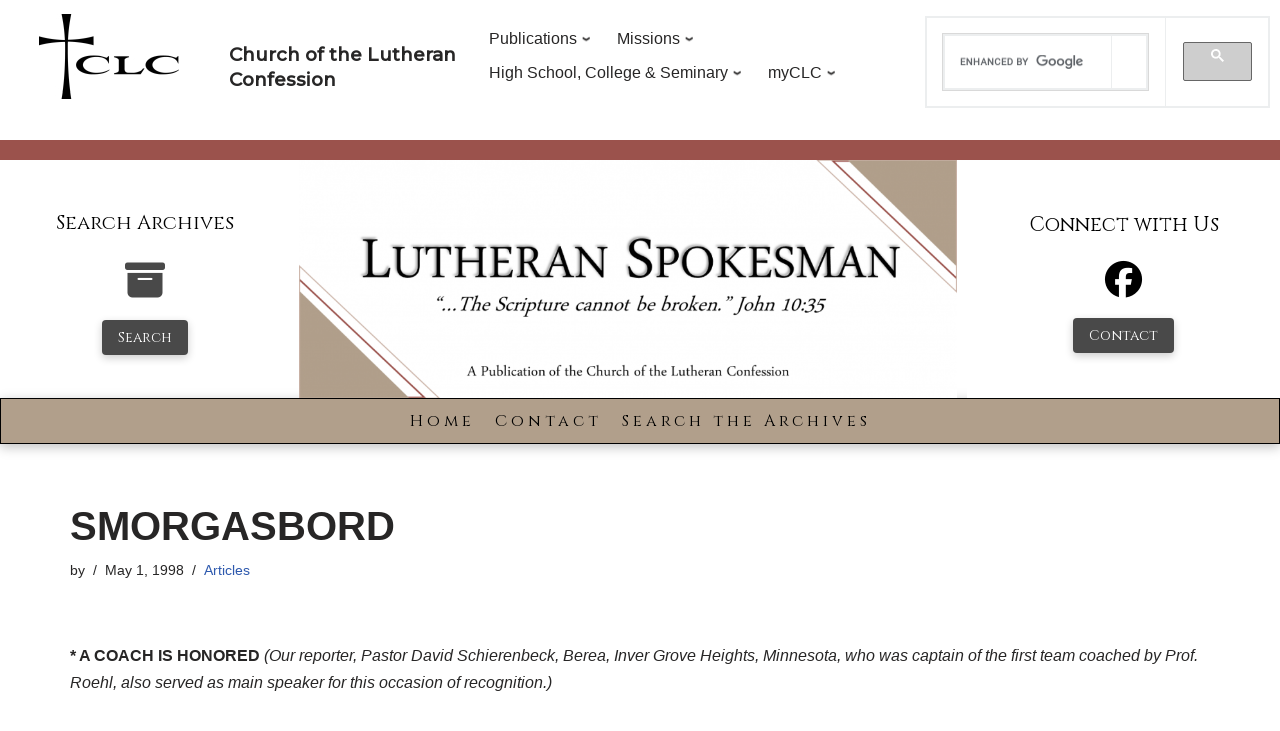

--- FILE ---
content_type: text/html; charset=UTF-8
request_url: https://lutheranspokesman.org/1998/05/01/smorgasbord-32/
body_size: 21045
content:
<!doctype html>
<html lang="en-US">
  <head>
    <meta charset="UTF-8" />
    <meta name="viewport" content="width=device-width, initial-scale=1" />
    <link rel="profile" href="https://gmpg.org/xfn/11" />
    <title>SMORGASBORD &#8211; Lutheran Spokesman</title>
<meta name='robots' content='max-image-preview:large' />
	<style>img:is([sizes="auto" i], [sizes^="auto," i]) { contain-intrinsic-size: 3000px 1500px }</style>
	<meta name="last-modified" content="Fri, 01 May 1998 01:00:00"/><link rel="alternate" type="application/rss+xml" title="Lutheran Spokesman &raquo; Feed" href="https://lutheranspokesman.org/feed/" />
<link rel="alternate" type="application/rss+xml" title="Lutheran Spokesman &raquo; Comments Feed" href="https://lutheranspokesman.org/comments/feed/" />
<link rel="alternate" type="application/rss+xml" title="Lutheran Spokesman &raquo; SMORGASBORD Comments Feed" href="https://lutheranspokesman.org/1998/05/01/smorgasbord-32/feed/" />
<script>
window._wpemojiSettings = {"baseUrl":"https:\/\/s.w.org\/images\/core\/emoji\/16.0.1\/72x72\/","ext":".png","svgUrl":"https:\/\/s.w.org\/images\/core\/emoji\/16.0.1\/svg\/","svgExt":".svg","source":{"concatemoji":"https:\/\/lutheranspokesman.org\/wp-includes\/js\/wp-emoji-release.min.js?ver=6.8.3"}};
/*! This file is auto-generated */
!function(s,n){var o,i,e;function c(e){try{var t={supportTests:e,timestamp:(new Date).valueOf()};sessionStorage.setItem(o,JSON.stringify(t))}catch(e){}}function p(e,t,n){e.clearRect(0,0,e.canvas.width,e.canvas.height),e.fillText(t,0,0);var t=new Uint32Array(e.getImageData(0,0,e.canvas.width,e.canvas.height).data),a=(e.clearRect(0,0,e.canvas.width,e.canvas.height),e.fillText(n,0,0),new Uint32Array(e.getImageData(0,0,e.canvas.width,e.canvas.height).data));return t.every(function(e,t){return e===a[t]})}function u(e,t){e.clearRect(0,0,e.canvas.width,e.canvas.height),e.fillText(t,0,0);for(var n=e.getImageData(16,16,1,1),a=0;a<n.data.length;a++)if(0!==n.data[a])return!1;return!0}function f(e,t,n,a){switch(t){case"flag":return n(e,"\ud83c\udff3\ufe0f\u200d\u26a7\ufe0f","\ud83c\udff3\ufe0f\u200b\u26a7\ufe0f")?!1:!n(e,"\ud83c\udde8\ud83c\uddf6","\ud83c\udde8\u200b\ud83c\uddf6")&&!n(e,"\ud83c\udff4\udb40\udc67\udb40\udc62\udb40\udc65\udb40\udc6e\udb40\udc67\udb40\udc7f","\ud83c\udff4\u200b\udb40\udc67\u200b\udb40\udc62\u200b\udb40\udc65\u200b\udb40\udc6e\u200b\udb40\udc67\u200b\udb40\udc7f");case"emoji":return!a(e,"\ud83e\udedf")}return!1}function g(e,t,n,a){var r="undefined"!=typeof WorkerGlobalScope&&self instanceof WorkerGlobalScope?new OffscreenCanvas(300,150):s.createElement("canvas"),o=r.getContext("2d",{willReadFrequently:!0}),i=(o.textBaseline="top",o.font="600 32px Arial",{});return e.forEach(function(e){i[e]=t(o,e,n,a)}),i}function t(e){var t=s.createElement("script");t.src=e,t.defer=!0,s.head.appendChild(t)}"undefined"!=typeof Promise&&(o="wpEmojiSettingsSupports",i=["flag","emoji"],n.supports={everything:!0,everythingExceptFlag:!0},e=new Promise(function(e){s.addEventListener("DOMContentLoaded",e,{once:!0})}),new Promise(function(t){var n=function(){try{var e=JSON.parse(sessionStorage.getItem(o));if("object"==typeof e&&"number"==typeof e.timestamp&&(new Date).valueOf()<e.timestamp+604800&&"object"==typeof e.supportTests)return e.supportTests}catch(e){}return null}();if(!n){if("undefined"!=typeof Worker&&"undefined"!=typeof OffscreenCanvas&&"undefined"!=typeof URL&&URL.createObjectURL&&"undefined"!=typeof Blob)try{var e="postMessage("+g.toString()+"("+[JSON.stringify(i),f.toString(),p.toString(),u.toString()].join(",")+"));",a=new Blob([e],{type:"text/javascript"}),r=new Worker(URL.createObjectURL(a),{name:"wpTestEmojiSupports"});return void(r.onmessage=function(e){c(n=e.data),r.terminate(),t(n)})}catch(e){}c(n=g(i,f,p,u))}t(n)}).then(function(e){for(var t in e)n.supports[t]=e[t],n.supports.everything=n.supports.everything&&n.supports[t],"flag"!==t&&(n.supports.everythingExceptFlag=n.supports.everythingExceptFlag&&n.supports[t]);n.supports.everythingExceptFlag=n.supports.everythingExceptFlag&&!n.supports.flag,n.DOMReady=!1,n.readyCallback=function(){n.DOMReady=!0}}).then(function(){return e}).then(function(){var e;n.supports.everything||(n.readyCallback(),(e=n.source||{}).concatemoji?t(e.concatemoji):e.wpemoji&&e.twemoji&&(t(e.twemoji),t(e.wpemoji)))}))}((window,document),window._wpemojiSettings);
</script>
<link rel='stylesheet' id='current-month-links-css' href='https://lutheranspokesman.org/wp-content/plugins/spokesman-widgets/current-month-links.css?ver=1741476685' media='' />
<link rel='stylesheet' id='author_archive_widget-css' href='https://lutheranspokesman.org/wp-content/plugins/spokesman-widgets/author_archive_widget.css?ver=1741476685' media='' />
<link rel='stylesheet' id='html_decade_widget-css' href='https://lutheranspokesman.org/wp-content/plugins/spokesman-widgets/html_decade_widget.css?ver=1741476685' media='' />
<style id='wp-emoji-styles-inline-css'>

	img.wp-smiley, img.emoji {
		display: inline !important;
		border: none !important;
		box-shadow: none !important;
		height: 1em !important;
		width: 1em !important;
		margin: 0 0.07em !important;
		vertical-align: -0.1em !important;
		background: none !important;
		padding: 0 !important;
	}
</style>
<link rel='stylesheet' id='wp-block-library-css' href='https://lutheranspokesman.org/wp-includes/css/dist/block-library/style.min.css?ver=6.8.3' media='all' />
<style id='classic-theme-styles-inline-css'>
/*! This file is auto-generated */
.wp-block-button__link{color:#fff;background-color:#32373c;border-radius:9999px;box-shadow:none;text-decoration:none;padding:calc(.667em + 2px) calc(1.333em + 2px);font-size:1.125em}.wp-block-file__button{background:#32373c;color:#fff;text-decoration:none}
</style>
<style id='global-styles-inline-css'>
:root{--wp--preset--aspect-ratio--square: 1;--wp--preset--aspect-ratio--4-3: 4/3;--wp--preset--aspect-ratio--3-4: 3/4;--wp--preset--aspect-ratio--3-2: 3/2;--wp--preset--aspect-ratio--2-3: 2/3;--wp--preset--aspect-ratio--16-9: 16/9;--wp--preset--aspect-ratio--9-16: 9/16;--wp--preset--color--black: #000000;--wp--preset--color--cyan-bluish-gray: #abb8c3;--wp--preset--color--white: #ffffff;--wp--preset--color--pale-pink: #f78da7;--wp--preset--color--vivid-red: #cf2e2e;--wp--preset--color--luminous-vivid-orange: #ff6900;--wp--preset--color--luminous-vivid-amber: #fcb900;--wp--preset--color--light-green-cyan: #7bdcb5;--wp--preset--color--vivid-green-cyan: #00d084;--wp--preset--color--pale-cyan-blue: #8ed1fc;--wp--preset--color--vivid-cyan-blue: #0693e3;--wp--preset--color--vivid-purple: #9b51e0;--wp--preset--color--neve-link-color: var(--nv-primary-accent);--wp--preset--color--neve-link-hover-color: var(--nv-secondary-accent);--wp--preset--color--nv-site-bg: var(--nv-site-bg);--wp--preset--color--nv-light-bg: var(--nv-light-bg);--wp--preset--color--nv-dark-bg: var(--nv-dark-bg);--wp--preset--color--neve-text-color: var(--nv-text-color);--wp--preset--color--nv-text-dark-bg: var(--nv-text-dark-bg);--wp--preset--color--nv-c-1: var(--nv-c-1);--wp--preset--color--nv-c-2: var(--nv-c-2);--wp--preset--gradient--vivid-cyan-blue-to-vivid-purple: linear-gradient(135deg,rgba(6,147,227,1) 0%,rgb(155,81,224) 100%);--wp--preset--gradient--light-green-cyan-to-vivid-green-cyan: linear-gradient(135deg,rgb(122,220,180) 0%,rgb(0,208,130) 100%);--wp--preset--gradient--luminous-vivid-amber-to-luminous-vivid-orange: linear-gradient(135deg,rgba(252,185,0,1) 0%,rgba(255,105,0,1) 100%);--wp--preset--gradient--luminous-vivid-orange-to-vivid-red: linear-gradient(135deg,rgba(255,105,0,1) 0%,rgb(207,46,46) 100%);--wp--preset--gradient--very-light-gray-to-cyan-bluish-gray: linear-gradient(135deg,rgb(238,238,238) 0%,rgb(169,184,195) 100%);--wp--preset--gradient--cool-to-warm-spectrum: linear-gradient(135deg,rgb(74,234,220) 0%,rgb(151,120,209) 20%,rgb(207,42,186) 40%,rgb(238,44,130) 60%,rgb(251,105,98) 80%,rgb(254,248,76) 100%);--wp--preset--gradient--blush-light-purple: linear-gradient(135deg,rgb(255,206,236) 0%,rgb(152,150,240) 100%);--wp--preset--gradient--blush-bordeaux: linear-gradient(135deg,rgb(254,205,165) 0%,rgb(254,45,45) 50%,rgb(107,0,62) 100%);--wp--preset--gradient--luminous-dusk: linear-gradient(135deg,rgb(255,203,112) 0%,rgb(199,81,192) 50%,rgb(65,88,208) 100%);--wp--preset--gradient--pale-ocean: linear-gradient(135deg,rgb(255,245,203) 0%,rgb(182,227,212) 50%,rgb(51,167,181) 100%);--wp--preset--gradient--electric-grass: linear-gradient(135deg,rgb(202,248,128) 0%,rgb(113,206,126) 100%);--wp--preset--gradient--midnight: linear-gradient(135deg,rgb(2,3,129) 0%,rgb(40,116,252) 100%);--wp--preset--font-size--small: 13px;--wp--preset--font-size--medium: 20px;--wp--preset--font-size--large: 36px;--wp--preset--font-size--x-large: 42px;--wp--preset--spacing--20: 0.44rem;--wp--preset--spacing--30: 0.67rem;--wp--preset--spacing--40: 1rem;--wp--preset--spacing--50: 1.5rem;--wp--preset--spacing--60: 2.25rem;--wp--preset--spacing--70: 3.38rem;--wp--preset--spacing--80: 5.06rem;--wp--preset--shadow--natural: 6px 6px 9px rgba(0, 0, 0, 0.2);--wp--preset--shadow--deep: 12px 12px 50px rgba(0, 0, 0, 0.4);--wp--preset--shadow--sharp: 6px 6px 0px rgba(0, 0, 0, 0.2);--wp--preset--shadow--outlined: 6px 6px 0px -3px rgba(255, 255, 255, 1), 6px 6px rgba(0, 0, 0, 1);--wp--preset--shadow--crisp: 6px 6px 0px rgba(0, 0, 0, 1);}:where(.is-layout-flex){gap: 0.5em;}:where(.is-layout-grid){gap: 0.5em;}body .is-layout-flex{display: flex;}.is-layout-flex{flex-wrap: wrap;align-items: center;}.is-layout-flex > :is(*, div){margin: 0;}body .is-layout-grid{display: grid;}.is-layout-grid > :is(*, div){margin: 0;}:where(.wp-block-columns.is-layout-flex){gap: 2em;}:where(.wp-block-columns.is-layout-grid){gap: 2em;}:where(.wp-block-post-template.is-layout-flex){gap: 1.25em;}:where(.wp-block-post-template.is-layout-grid){gap: 1.25em;}.has-black-color{color: var(--wp--preset--color--black) !important;}.has-cyan-bluish-gray-color{color: var(--wp--preset--color--cyan-bluish-gray) !important;}.has-white-color{color: var(--wp--preset--color--white) !important;}.has-pale-pink-color{color: var(--wp--preset--color--pale-pink) !important;}.has-vivid-red-color{color: var(--wp--preset--color--vivid-red) !important;}.has-luminous-vivid-orange-color{color: var(--wp--preset--color--luminous-vivid-orange) !important;}.has-luminous-vivid-amber-color{color: var(--wp--preset--color--luminous-vivid-amber) !important;}.has-light-green-cyan-color{color: var(--wp--preset--color--light-green-cyan) !important;}.has-vivid-green-cyan-color{color: var(--wp--preset--color--vivid-green-cyan) !important;}.has-pale-cyan-blue-color{color: var(--wp--preset--color--pale-cyan-blue) !important;}.has-vivid-cyan-blue-color{color: var(--wp--preset--color--vivid-cyan-blue) !important;}.has-vivid-purple-color{color: var(--wp--preset--color--vivid-purple) !important;}.has-neve-link-color-color{color: var(--wp--preset--color--neve-link-color) !important;}.has-neve-link-hover-color-color{color: var(--wp--preset--color--neve-link-hover-color) !important;}.has-nv-site-bg-color{color: var(--wp--preset--color--nv-site-bg) !important;}.has-nv-light-bg-color{color: var(--wp--preset--color--nv-light-bg) !important;}.has-nv-dark-bg-color{color: var(--wp--preset--color--nv-dark-bg) !important;}.has-neve-text-color-color{color: var(--wp--preset--color--neve-text-color) !important;}.has-nv-text-dark-bg-color{color: var(--wp--preset--color--nv-text-dark-bg) !important;}.has-nv-c-1-color{color: var(--wp--preset--color--nv-c-1) !important;}.has-nv-c-2-color{color: var(--wp--preset--color--nv-c-2) !important;}.has-black-background-color{background-color: var(--wp--preset--color--black) !important;}.has-cyan-bluish-gray-background-color{background-color: var(--wp--preset--color--cyan-bluish-gray) !important;}.has-white-background-color{background-color: var(--wp--preset--color--white) !important;}.has-pale-pink-background-color{background-color: var(--wp--preset--color--pale-pink) !important;}.has-vivid-red-background-color{background-color: var(--wp--preset--color--vivid-red) !important;}.has-luminous-vivid-orange-background-color{background-color: var(--wp--preset--color--luminous-vivid-orange) !important;}.has-luminous-vivid-amber-background-color{background-color: var(--wp--preset--color--luminous-vivid-amber) !important;}.has-light-green-cyan-background-color{background-color: var(--wp--preset--color--light-green-cyan) !important;}.has-vivid-green-cyan-background-color{background-color: var(--wp--preset--color--vivid-green-cyan) !important;}.has-pale-cyan-blue-background-color{background-color: var(--wp--preset--color--pale-cyan-blue) !important;}.has-vivid-cyan-blue-background-color{background-color: var(--wp--preset--color--vivid-cyan-blue) !important;}.has-vivid-purple-background-color{background-color: var(--wp--preset--color--vivid-purple) !important;}.has-neve-link-color-background-color{background-color: var(--wp--preset--color--neve-link-color) !important;}.has-neve-link-hover-color-background-color{background-color: var(--wp--preset--color--neve-link-hover-color) !important;}.has-nv-site-bg-background-color{background-color: var(--wp--preset--color--nv-site-bg) !important;}.has-nv-light-bg-background-color{background-color: var(--wp--preset--color--nv-light-bg) !important;}.has-nv-dark-bg-background-color{background-color: var(--wp--preset--color--nv-dark-bg) !important;}.has-neve-text-color-background-color{background-color: var(--wp--preset--color--neve-text-color) !important;}.has-nv-text-dark-bg-background-color{background-color: var(--wp--preset--color--nv-text-dark-bg) !important;}.has-nv-c-1-background-color{background-color: var(--wp--preset--color--nv-c-1) !important;}.has-nv-c-2-background-color{background-color: var(--wp--preset--color--nv-c-2) !important;}.has-black-border-color{border-color: var(--wp--preset--color--black) !important;}.has-cyan-bluish-gray-border-color{border-color: var(--wp--preset--color--cyan-bluish-gray) !important;}.has-white-border-color{border-color: var(--wp--preset--color--white) !important;}.has-pale-pink-border-color{border-color: var(--wp--preset--color--pale-pink) !important;}.has-vivid-red-border-color{border-color: var(--wp--preset--color--vivid-red) !important;}.has-luminous-vivid-orange-border-color{border-color: var(--wp--preset--color--luminous-vivid-orange) !important;}.has-luminous-vivid-amber-border-color{border-color: var(--wp--preset--color--luminous-vivid-amber) !important;}.has-light-green-cyan-border-color{border-color: var(--wp--preset--color--light-green-cyan) !important;}.has-vivid-green-cyan-border-color{border-color: var(--wp--preset--color--vivid-green-cyan) !important;}.has-pale-cyan-blue-border-color{border-color: var(--wp--preset--color--pale-cyan-blue) !important;}.has-vivid-cyan-blue-border-color{border-color: var(--wp--preset--color--vivid-cyan-blue) !important;}.has-vivid-purple-border-color{border-color: var(--wp--preset--color--vivid-purple) !important;}.has-neve-link-color-border-color{border-color: var(--wp--preset--color--neve-link-color) !important;}.has-neve-link-hover-color-border-color{border-color: var(--wp--preset--color--neve-link-hover-color) !important;}.has-nv-site-bg-border-color{border-color: var(--wp--preset--color--nv-site-bg) !important;}.has-nv-light-bg-border-color{border-color: var(--wp--preset--color--nv-light-bg) !important;}.has-nv-dark-bg-border-color{border-color: var(--wp--preset--color--nv-dark-bg) !important;}.has-neve-text-color-border-color{border-color: var(--wp--preset--color--neve-text-color) !important;}.has-nv-text-dark-bg-border-color{border-color: var(--wp--preset--color--nv-text-dark-bg) !important;}.has-nv-c-1-border-color{border-color: var(--wp--preset--color--nv-c-1) !important;}.has-nv-c-2-border-color{border-color: var(--wp--preset--color--nv-c-2) !important;}.has-vivid-cyan-blue-to-vivid-purple-gradient-background{background: var(--wp--preset--gradient--vivid-cyan-blue-to-vivid-purple) !important;}.has-light-green-cyan-to-vivid-green-cyan-gradient-background{background: var(--wp--preset--gradient--light-green-cyan-to-vivid-green-cyan) !important;}.has-luminous-vivid-amber-to-luminous-vivid-orange-gradient-background{background: var(--wp--preset--gradient--luminous-vivid-amber-to-luminous-vivid-orange) !important;}.has-luminous-vivid-orange-to-vivid-red-gradient-background{background: var(--wp--preset--gradient--luminous-vivid-orange-to-vivid-red) !important;}.has-very-light-gray-to-cyan-bluish-gray-gradient-background{background: var(--wp--preset--gradient--very-light-gray-to-cyan-bluish-gray) !important;}.has-cool-to-warm-spectrum-gradient-background{background: var(--wp--preset--gradient--cool-to-warm-spectrum) !important;}.has-blush-light-purple-gradient-background{background: var(--wp--preset--gradient--blush-light-purple) !important;}.has-blush-bordeaux-gradient-background{background: var(--wp--preset--gradient--blush-bordeaux) !important;}.has-luminous-dusk-gradient-background{background: var(--wp--preset--gradient--luminous-dusk) !important;}.has-pale-ocean-gradient-background{background: var(--wp--preset--gradient--pale-ocean) !important;}.has-electric-grass-gradient-background{background: var(--wp--preset--gradient--electric-grass) !important;}.has-midnight-gradient-background{background: var(--wp--preset--gradient--midnight) !important;}.has-small-font-size{font-size: var(--wp--preset--font-size--small) !important;}.has-medium-font-size{font-size: var(--wp--preset--font-size--medium) !important;}.has-large-font-size{font-size: var(--wp--preset--font-size--large) !important;}.has-x-large-font-size{font-size: var(--wp--preset--font-size--x-large) !important;}
:where(.wp-block-post-template.is-layout-flex){gap: 1.25em;}:where(.wp-block-post-template.is-layout-grid){gap: 1.25em;}
:where(.wp-block-columns.is-layout-flex){gap: 2em;}:where(.wp-block-columns.is-layout-grid){gap: 2em;}
:root :where(.wp-block-pullquote){font-size: 1.5em;line-height: 1.6;}
</style>
<link rel='stylesheet' id='sek-base-light-css' href='https://lutheranspokesman.org/wp-content/plugins/nimble-builder/assets/front/css/sek-base-light.min.css?ver=3.3.8' media='all' />
<link rel='stylesheet' id='neve-style-css' href='https://lutheranspokesman.org/wp-content/themes/neve/style-main-new.min.css?ver=4.2.2' media='all' />
<style id='neve-style-inline-css'>
.is-menu-sidebar .header-menu-sidebar { visibility: visible; }.is-menu-sidebar.menu_sidebar_slide_left .header-menu-sidebar { transform: translate3d(0, 0, 0); left: 0; }.is-menu-sidebar.menu_sidebar_slide_right .header-menu-sidebar { transform: translate3d(0, 0, 0); right: 0; }.is-menu-sidebar.menu_sidebar_pull_right .header-menu-sidebar, .is-menu-sidebar.menu_sidebar_pull_left .header-menu-sidebar { transform: translateX(0); }.is-menu-sidebar.menu_sidebar_dropdown .header-menu-sidebar { height: auto; }.is-menu-sidebar.menu_sidebar_dropdown .header-menu-sidebar-inner { max-height: 400px; padding: 20px 0; }.is-menu-sidebar.menu_sidebar_full_canvas .header-menu-sidebar { opacity: 1; }.header-menu-sidebar .menu-item-nav-search:not(.floating) { pointer-events: none; }.header-menu-sidebar .menu-item-nav-search .is-menu-sidebar { pointer-events: unset; }@media screen and (max-width: 960px) { .builder-item.cr .item--inner { --textalign: center; --justify: center; } }
.nv-meta-list li.meta:not(:last-child):after { content:"/" }.nv-meta-list .no-mobile{
			display:none;
		}.nv-meta-list li.last::after{
			content: ""!important;
		}@media (min-width: 769px) {
			.nv-meta-list .no-mobile {
				display: inline-block;
			}
			.nv-meta-list li.last:not(:last-child)::after {
		 		content: "/" !important;
			}
		}
 :root{ --container: 748px;--postwidth:100%; --primarybtnbg: var(--nv-primary-accent); --primarybtnhoverbg: var(--nv-primary-accent); --primarybtncolor: #fff; --secondarybtncolor: var(--nv-primary-accent); --primarybtnhovercolor: #fff; --secondarybtnhovercolor: var(--nv-primary-accent);--primarybtnborderradius:3px;--secondarybtnborderradius:3px;--secondarybtnborderwidth:3px;--btnpadding:13px 15px;--primarybtnpadding:13px 15px;--secondarybtnpadding:calc(13px - 3px) calc(15px - 3px); --bodyfontfamily: Arial,Helvetica,sans-serif; --bodyfontsize: 15px; --bodylineheight: 1.6; --bodyletterspacing: 0px; --bodyfontweight: 400; --h1fontsize: 36px; --h1fontweight: 700; --h1lineheight: 1.2; --h1letterspacing: 0px; --h1texttransform: none; --h2fontsize: 28px; --h2fontweight: 700; --h2lineheight: 1.3; --h2letterspacing: 0px; --h2texttransform: none; --h3fontsize: 24px; --h3fontweight: 700; --h3lineheight: 1.4; --h3letterspacing: 0px; --h3texttransform: none; --h4fontsize: 20px; --h4fontweight: 700; --h4lineheight: 1.6; --h4letterspacing: 0px; --h4texttransform: none; --h5fontsize: 16px; --h5fontweight: 700; --h5lineheight: 1.6; --h5letterspacing: 0px; --h5texttransform: none; --h6fontsize: 14px; --h6fontweight: 700; --h6lineheight: 1.6; --h6letterspacing: 0px; --h6texttransform: none;--formfieldborderwidth:2px;--formfieldborderradius:3px; --formfieldbgcolor: var(--nv-site-bg); --formfieldbordercolor: #dddddd; --formfieldcolor: var(--nv-text-color);--formfieldpadding:10px 12px; } .nv-post-thumbnail-wrap img{ aspect-ratio: 4/3; object-fit: cover; } .layout-grid .nv-post-thumbnail-wrap{ margin-right:-25px;margin-left:-25px; } .nv-index-posts{ --borderradius:8px;--padding:25px 25px 25px 25px;--cardboxshadow:0 0 2px 0 rgba(0,0,0,0.15); --cardbgcolor: var(--nv-site-bg); --cardcolor: var(--nv-text-color); } .single-post-container .alignfull > [class*="__inner-container"], .single-post-container .alignwide > [class*="__inner-container"]{ max-width:718px } .nv-meta-list{ --avatarsize: 20px; } .single .nv-meta-list{ --avatarsize: 20px; } .nv-post-cover{ --height: 250px;--padding:40px 15px;--justify: flex-start; --textalign: left; --valign: center; } .nv-post-cover .nv-title-meta-wrap, .nv-page-title-wrap, .entry-header{ --textalign: left; } .nv-is-boxed.nv-title-meta-wrap{ --padding:40px 15px; --bgcolor: var(--nv-dark-bg); } .nv-overlay{ --opacity: 50; --blendmode: normal; } .nv-is-boxed.nv-comments-wrap{ --padding:20px; } .nv-is-boxed.comment-respond{ --padding:20px; } .single:not(.single-product), .page{ --c-vspace:0 0 0 0;; } .scroll-to-top{ --color: var(--nv-text-dark-bg);--padding:8px 10px; --borderradius: 3px; --bgcolor: var(--nv-primary-accent); --hovercolor: var(--nv-text-dark-bg); --hoverbgcolor: var(--nv-primary-accent);--size:16px; } .global-styled{ --bgcolor: var(--nv-site-bg); } .header-top{ --rowbcolor: var(--nv-light-bg); --color: var(--nv-text-color); --bgcolor: var(--nv-site-bg); } .header-main{ --rowbcolor: var(--nv-light-bg); --color: var(--nv-text-color); --bgcolor: var(--nv-site-bg); } .header-bottom{ --rowbcolor: var(--nv-light-bg); --color: var(--nv-text-color); --bgcolor: var(--nv-site-bg); } .header-menu-sidebar-bg{ --justify: flex-start; --textalign: left;--flexg: 1;--wrapdropdownwidth: auto; --color: var(--nv-text-color); --bgcolor: var(--nv-site-bg); } .header-menu-sidebar{ width: 360px; } .builder-item--logo{ --maxwidth: 120px; --fs: 24px;--padding:10px 0;--margin:0; --textalign: left;--justify: flex-start; } .builder-item--nav-icon,.header-menu-sidebar .close-sidebar-panel .navbar-toggle{ --borderradius:0; } .builder-item--nav-icon{ --label-margin:0 5px 0 0;;--padding:10px 15px;--margin:0; } .builder-item--primary-menu{ --hovercolor: var(--nv-secondary-accent); --hovertextcolor: var(--nv-text-color); --activecolor: var(--nv-primary-accent); --spacing: 20px; --height: 25px;--padding:0;--margin:0; --fontsize: 1em; --lineheight: 1.6; --letterspacing: 0px; --fontweight: 500; --texttransform: none; --iconsize: 1em; } .hfg-is-group.has-primary-menu .inherit-ff{ --inheritedfw: 500; } .footer-top-inner .row{ grid-template-columns:1fr 1fr 1fr; --valign: flex-start; } .footer-top{ --rowbcolor: var(--nv-light-bg); --color: var(--nv-text-color); --bgcolor: var(--nv-site-bg); } .footer-main-inner .row{ grid-template-columns:1fr 1fr 1fr; --valign: flex-start; } .footer-main{ --rowbcolor: var(--nv-light-bg); --color: var(--nv-text-color); --bgcolor: var(--nv-site-bg); } .footer-bottom-inner .row{ grid-template-columns:1fr 1fr 1fr; --valign: flex-start; } .footer-bottom{ --rowbcolor: var(--nv-light-bg); --color: var(--nv-text-dark-bg); --bgcolor: var(--nv-dark-bg); } @media(min-width: 576px){ :root{ --container: 992px;--postwidth:50%;--btnpadding:13px 15px;--primarybtnpadding:13px 15px;--secondarybtnpadding:calc(13px - 3px) calc(15px - 3px); --bodyfontsize: 16px; --bodylineheight: 1.6; --bodyletterspacing: 0px; --h1fontsize: 38px; --h1lineheight: 1.2; --h1letterspacing: 0px; --h2fontsize: 30px; --h2lineheight: 1.2; --h2letterspacing: 0px; --h3fontsize: 26px; --h3lineheight: 1.4; --h3letterspacing: 0px; --h4fontsize: 22px; --h4lineheight: 1.5; --h4letterspacing: 0px; --h5fontsize: 18px; --h5lineheight: 1.6; --h5letterspacing: 0px; --h6fontsize: 14px; --h6lineheight: 1.6; --h6letterspacing: 0px; } .layout-grid .nv-post-thumbnail-wrap{ margin-right:-25px;margin-left:-25px; } .nv-index-posts{ --padding:25px 25px 25px 25px; } .single-post-container .alignfull > [class*="__inner-container"], .single-post-container .alignwide > [class*="__inner-container"]{ max-width:962px } .nv-meta-list{ --avatarsize: 20px; } .single .nv-meta-list{ --avatarsize: 20px; } .nv-post-cover{ --height: 320px;--padding:60px 30px;--justify: flex-start; --textalign: left; --valign: center; } .nv-post-cover .nv-title-meta-wrap, .nv-page-title-wrap, .entry-header{ --textalign: left; } .nv-is-boxed.nv-title-meta-wrap{ --padding:60px 30px; } .nv-is-boxed.nv-comments-wrap{ --padding:30px; } .nv-is-boxed.comment-respond{ --padding:30px; } .single:not(.single-product), .page{ --c-vspace:0 0 0 0;; } .scroll-to-top{ --padding:8px 10px;--size:16px; } .header-menu-sidebar-bg{ --justify: flex-start; --textalign: left;--flexg: 1;--wrapdropdownwidth: auto; } .header-menu-sidebar{ width: 360px; } .builder-item--logo{ --maxwidth: 120px; --fs: 24px;--padding:10px 0;--margin:0; --textalign: left;--justify: flex-start; } .builder-item--nav-icon{ --label-margin:0 5px 0 0;;--padding:10px 15px;--margin:0; } .builder-item--primary-menu{ --spacing: 20px; --height: 25px;--padding:0;--margin:0; --fontsize: 1em; --lineheight: 1.6; --letterspacing: 0px; --iconsize: 1em; } }@media(min-width: 960px){ :root{ --container: 1170px;--postwidth:33.333333333333%;--btnpadding:13px 15px;--primarybtnpadding:13px 15px;--secondarybtnpadding:calc(13px - 3px) calc(15px - 3px); --bodyfontsize: 16px; --bodylineheight: 1.7; --bodyletterspacing: 0px; --h1fontsize: 40px; --h1lineheight: 1.1; --h1letterspacing: 0px; --h2fontsize: 32px; --h2lineheight: 1.2; --h2letterspacing: 0px; --h3fontsize: 28px; --h3lineheight: 1.4; --h3letterspacing: 0px; --h4fontsize: 24px; --h4lineheight: 1.5; --h4letterspacing: 0px; --h5fontsize: 20px; --h5lineheight: 1.6; --h5letterspacing: 0px; --h6fontsize: 16px; --h6lineheight: 1.6; --h6letterspacing: 0px; } .layout-grid .nv-post-thumbnail-wrap{ margin-right:-25px;margin-left:-25px; } .nv-index-posts{ --padding:25px 25px 25px 25px; } body:not(.single):not(.archive):not(.blog):not(.search):not(.error404) .neve-main > .container .col, body.post-type-archive-course .neve-main > .container .col, body.post-type-archive-llms_membership .neve-main > .container .col{ max-width: 100%; } body:not(.single):not(.archive):not(.blog):not(.search):not(.error404) .nv-sidebar-wrap, body.post-type-archive-course .nv-sidebar-wrap, body.post-type-archive-llms_membership .nv-sidebar-wrap{ max-width: 0%; } .neve-main > .archive-container .nv-index-posts.col{ max-width: 100%; } .neve-main > .archive-container .nv-sidebar-wrap{ max-width: 0%; } .neve-main > .single-post-container .nv-single-post-wrap.col{ max-width: 70%; } .single-post-container .alignfull > [class*="__inner-container"], .single-post-container .alignwide > [class*="__inner-container"]{ max-width:789px } .container-fluid.single-post-container .alignfull > [class*="__inner-container"], .container-fluid.single-post-container .alignwide > [class*="__inner-container"]{ max-width:calc(70% + 15px) } .neve-main > .single-post-container .nv-sidebar-wrap{ max-width: 30%; } .nv-meta-list{ --avatarsize: 20px; } .single .nv-meta-list{ --avatarsize: 20px; } .nv-post-cover{ --height: 400px;--padding:60px 40px;--justify: flex-start; --textalign: left; --valign: center; } .nv-post-cover .nv-title-meta-wrap, .nv-page-title-wrap, .entry-header{ --textalign: left; } .nv-is-boxed.nv-title-meta-wrap{ --padding:60px 40px; } .nv-is-boxed.nv-comments-wrap{ --padding:40px; } .nv-is-boxed.comment-respond{ --padding:40px; } .single:not(.single-product), .page{ --c-vspace:0 0 0 0;; } .scroll-to-top{ --padding:8px 10px;--size:16px; } .header-menu-sidebar-bg{ --justify: flex-start; --textalign: left;--flexg: 1;--wrapdropdownwidth: auto; } .header-menu-sidebar{ width: 360px; } .builder-item--logo{ --maxwidth: 120px; --fs: 24px;--padding:10px 0;--margin:0; --textalign: left;--justify: flex-start; } .builder-item--nav-icon{ --label-margin:0 5px 0 0;;--padding:10px 15px;--margin:0; } .builder-item--primary-menu{ --spacing: 20px; --height: 25px;--padding:0;--margin:0; --fontsize: 1em; --lineheight: 1.6; --letterspacing: 0px; --iconsize: 1em; } }.scroll-to-top {right: 20px; border: none; position: fixed; bottom: 30px; display: none; opacity: 0; visibility: hidden; transition: opacity 0.3s ease-in-out, visibility 0.3s ease-in-out; align-items: center; justify-content: center; z-index: 999; } @supports (-webkit-overflow-scrolling: touch) { .scroll-to-top { bottom: 74px; } } .scroll-to-top.image { background-position: center; } .scroll-to-top .scroll-to-top-image { width: 100%; height: 100%; } .scroll-to-top .scroll-to-top-label { margin: 0; padding: 5px; } .scroll-to-top:hover { text-decoration: none; } .scroll-to-top.scroll-to-top-left {left: 20px; right: unset;} .scroll-to-top.scroll-show-mobile { display: flex; } @media (min-width: 960px) { .scroll-to-top { display: flex; } }.scroll-to-top { color: var(--color); padding: var(--padding); border-radius: var(--borderradius); background: var(--bgcolor); } .scroll-to-top:hover, .scroll-to-top:focus { color: var(--hovercolor); background: var(--hoverbgcolor); } .scroll-to-top-icon, .scroll-to-top.image .scroll-to-top-image { width: var(--size); height: var(--size); } .scroll-to-top-image { background-image: var(--bgimage); background-size: cover; }:root{--nv-primary-accent:#2f5aae;--nv-secondary-accent:#2f5aae;--nv-site-bg:#ffffff;--nv-light-bg:#f4f5f7;--nv-dark-bg:#121212;--nv-text-color:#272626;--nv-text-dark-bg:#ffffff;--nv-c-1:#9463ae;--nv-c-2:#be574b;--nv-fallback-ff:Arial, Helvetica, sans-serif;}
</style>
<link rel='stylesheet' id='sek-dyn-skp__global-css' href='https://lutheranspokesman.org/wp-content/uploads/nimble_css/skp__global.css?ver=1767800512' media='all' />
<script id="nb-js-app-js-extra">
var sekFrontLocalized = {"isDevMode":"","isCustomizing":"","frontNonce":{"id":"SEKFrontNonce","handle":"b0b835b127"},"skope_id":"skp__post_post_11495","recaptcha_public_key":"","lazyload_enabled":"1","video_bg_lazyload_enabled":"1","load_front_assets_on_dynamically":"","assetVersion":"3.3.8","frontAssetsPath":"https:\/\/lutheranspokesman.org\/wp-content\/plugins\/nimble-builder\/assets\/front\/","contextuallyActiveModules":{"czr_image_module":["__nimble__5778301e277c","__nimble__d96dd89ef0cd"],"czr_tiny_mce_editor_module":["__nimble__ff57185f510b","__nimble__ad69c5dd8be5"],"czr_menu_module":["__nimble__11a5be70d7cc","__nimble__24416259c5d9","__nimble__34367cf368b4"],"czr_widget_area_module":["__nimble__46dc433d124c","__nimble__e1f62a36ed8d"],"czr_simple_html_module":["__nimble__6ef2cee266c6"],"czr_spacer_module":["__nimble__852fdea4bafa","__nimble__6c4bf39a64ad","__nimble__e87d20c4572b"],"czr_heading_module":["__nimble__dbb9512c1c40","__nimble__bf6c4110a074"],"czr_icon_module":["__nimble__7eacce2b473a"],"czr_button_module":["__nimble__a99ccdfb606c","__nimble__69cec5fb7e1a"],"czr_social_icons_module":["__nimble__5c8809a6860e","__nimble__6d96fec20bb3"]},"fontAwesomeAlreadyEnqueued":"","partialFrontScripts":{"slider-module":"nb-needs-swiper","menu-module":"nb-needs-menu-js","front-parallax":"nb-needs-parallax","accordion-module":"nb-needs-accordion"}};
</script>
<script id="nb-js-app-js-after">
window.nb_={},function(e,t){if(window.nb_={isArray:function(e){return Array.isArray(e)||"[object Array]"===toString.call(e)},inArray:function(e,t){return!(!nb_.isArray(e)||nb_.isUndefined(t))&&e.indexOf(t)>-1},isUndefined:function(e){return void 0===e},isObject:function(e){var t=typeof e;return"function"===t||"object"===t&&!!e},errorLog:function(){nb_.isUndefined(console)||"function"!=typeof window.console.log||console.log.apply(console,arguments)},hasPreloadSupport:function(e){var t=document.createElement("link").relList;return!(!t||!t.supports)&&t.supports("preload")},listenTo:function(e,t){nb_.eventsListenedTo.push(e);var n={"nb-jquery-loaded":function(){return"undefined"!=typeof jQuery},"nb-app-ready":function(){return void 0!==window.nb_&&nb_.wasListenedTo("nb-jquery-loaded")},"nb-swipebox-parsed":function(){return"undefined"!=typeof jQuery&&void 0!==jQuery.fn.swipebox},"nb-main-swiper-parsed":function(){return void 0!==window.Swiper}},o=function(o){nb_.isUndefined(n[e])||!1!==n[e]()?t():nb_.errorLog("Nimble error => an event callback could not be fired because conditions not met => ",e,nb_.eventsListenedTo,t)};"function"==typeof t?nb_.wasEmitted(e)?o():document.addEventListener(e,o):nb_.errorLog("Nimble error => listenTo func param is not a function for event => ",e)},eventsEmitted:[],eventsListenedTo:[],emit:function(e,t){if(!(nb_.isUndefined(t)||t.fire_once)||!nb_.wasEmitted(e)){var n=document.createEvent("Event");n.initEvent(e,!0,!0),document.dispatchEvent(n),nb_.eventsEmitted.push(e)}},wasListenedTo:function(e){return"string"==typeof e&&nb_.inArray(nb_.eventsListenedTo,e)},wasEmitted:function(e){return"string"==typeof e&&nb_.inArray(nb_.eventsEmitted,e)},isInScreen:function(e){if(!nb_.isObject(e))return!1;var t=e.getBoundingClientRect(),n=Math.max(document.documentElement.clientHeight,window.innerHeight);return!(t.bottom<0||t.top-n>=0)},isCustomizing:function(){return!1},isLazyLoadEnabled:function(){return!nb_.isCustomizing()&&!1},preloadOrDeferAsset:function(e){if(e=e||{},nb_.preloadedAssets=nb_.preloadedAssets||[],!nb_.inArray(nb_.preloadedAssets,e.id)){var t,n=document.getElementsByTagName("head")[0],o=function(){if("style"===e.as)this.setAttribute("rel","stylesheet"),this.setAttribute("type","text/css"),this.setAttribute("media","all");else{var t=document.createElement("script");t.setAttribute("src",e.href),t.setAttribute("id",e.id),"script"===e.as&&t.setAttribute("defer","defer"),n.appendChild(t),i.call(this)}e.eventOnLoad&&nb_.emit(e.eventOnLoad)},i=function(){if(this&&this.parentNode&&this.parentNode.contains(this))try{this.parentNode.removeChild(this)}catch(e){nb_.errorLog("NB error when removing a script el",el)}};("font"!==e.as||nb_.hasPreloadSupport())&&(t=document.createElement("link"),"script"===e.as?e.onEvent?nb_.listenTo(e.onEvent,function(){o.call(t)}):o.call(t):(t.setAttribute("href",e.href),"style"===e.as?t.setAttribute("rel",nb_.hasPreloadSupport()?"preload":"stylesheet"):"font"===e.as&&nb_.hasPreloadSupport()&&t.setAttribute("rel","preload"),t.setAttribute("id",e.id),t.setAttribute("as",e.as),"font"===e.as&&(t.setAttribute("type",e.type),t.setAttribute("crossorigin","anonymous")),t.onload=function(){this.onload=null,"font"!==e.as?e.onEvent?nb_.listenTo(e.onEvent,function(){o.call(t)}):o.call(t):e.eventOnLoad&&nb_.emit(e.eventOnLoad)},t.onerror=function(t){nb_.errorLog("Nimble preloadOrDeferAsset error",t,e)}),n.appendChild(t),nb_.preloadedAssets.push(e.id),i.call(e.scriptEl))}},mayBeRevealBG:function(){this.getAttribute("data-sek-src")&&(this.setAttribute("style",'background-image:url("'+this.getAttribute("data-sek-src")+'")'),this.className+=" sek-lazy-loaded",this.querySelectorAll(".sek-css-loader").forEach(function(e){nb_.isObject(e)&&e.parentNode.removeChild(e)}))}},window.NodeList&&!NodeList.prototype.forEach&&(NodeList.prototype.forEach=function(e,t){t=t||window;for(var n=0;n<this.length;n++)e.call(t,this[n],n,this)}),nb_.listenTo("nb-docready",function(){var e=document.querySelectorAll("div.sek-has-bg");!nb_.isObject(e)||e.length<1||e.forEach(function(e){nb_.isObject(e)&&(window.sekFrontLocalized&&window.sekFrontLocalized.lazyload_enabled?nb_.isInScreen(e)&&nb_.mayBeRevealBG.call(e):nb_.mayBeRevealBG.call(e))})}),"complete"===document.readyState||"loading"!==document.readyState&&!document.documentElement.doScroll)nb_.emit("nb-docready");else{var n=function(){nb_.wasEmitted("nb-docready")||nb_.emit("nb-docready")};document.addEventListener("DOMContentLoaded",n),window.addEventListener("load",n)}}(window,document),function(){var e=function(){var e="nb-jquery-loaded";nb_.wasEmitted(e)||nb_.emit(e)},t=function(n){n=n||0,void 0!==window.jQuery?e():n<30?setTimeout(function(){t(++n)},200):window.console&&window.console.log&&console.log("Nimble Builder problem : jQuery.js was not detected on your website")},n=document.getElementById("nb-jquery");n&&n.addEventListener("load",function(){e()}),t()}(),window,document,nb_.listenTo("nb-jquery-loaded",function(){sekFrontLocalized.load_front_assets_on_dynamically&&(nb_.scriptsLoadingStatus={},nb_.ajaxLoadScript=function(e){jQuery(function(t){e=t.extend({path:"",complete:"",loadcheck:!1},e),nb_.scriptsLoadingStatus[e.path]&&"pending"===nb_.scriptsLoadingStatus[e.path].state()||(nb_.scriptsLoadingStatus[e.path]=nb_.scriptsLoadingStatus[e.path]||t.Deferred(),jQuery.ajax({url:sekFrontLocalized.frontAssetsPath+e.path+"?"+sekFrontLocalized.assetVersion,cache:!0,dataType:"script"}).done(function(){"function"!=typeof e.loadcheck||e.loadcheck()?"function"==typeof e.complete&&e.complete():nb_.errorLog("ajaxLoadScript success but loadcheck failed for => "+e.path)}).fail(function(){nb_.errorLog("ajaxLoadScript failed for => "+e.path)}))})})}),nb_.listenTo("nb-jquery-loaded",function(){jQuery(function(e){sekFrontLocalized.load_front_assets_on_dynamically&&(nb_.ajaxLoadScript({path:sekFrontLocalized.isDevMode?"js/ccat-nimble-front.js":"js/ccat-nimble-front.min.js"}),e.each(sekFrontLocalized.partialFrontScripts,function(e,t){nb_.listenTo(t,function(){nb_.ajaxLoadScript({path:sekFrontLocalized.isDevMode?"js/partials/"+e+".js":"js/partials/"+e+".min.js"})})}))})});
</script>
<script id="nb-jquery" src="https://lutheranspokesman.org/wp-includes/js/jquery/jquery.min.js?ver=3.7.1" id="jquery-core-js"></script>
<script src="https://lutheranspokesman.org/wp-includes/js/jquery/jquery-migrate.min.js?ver=3.4.1" id="jquery-migrate-js"></script>
<link rel="https://api.w.org/" href="https://lutheranspokesman.org/wp-json/" /><link rel="alternate" title="JSON" type="application/json" href="https://lutheranspokesman.org/wp-json/wp/v2/posts/11495" /><link rel="EditURI" type="application/rsd+xml" title="RSD" href="https://lutheranspokesman.org/xmlrpc.php?rsd" />
<meta name="generator" content="WordPress 6.8.3" />
<link rel="canonical" href="https://lutheranspokesman.org/1998/05/01/smorgasbord-32/" />
<link rel='shortlink' href='https://lutheranspokesman.org/?p=11495' />
<link rel="alternate" title="oEmbed (JSON)" type="application/json+oembed" href="https://lutheranspokesman.org/wp-json/oembed/1.0/embed?url=https%3A%2F%2Flutheranspokesman.org%2F1998%2F05%2F01%2Fsmorgasbord-32%2F" />
<link rel="alternate" title="oEmbed (XML)" type="text/xml+oembed" href="https://lutheranspokesman.org/wp-json/oembed/1.0/embed?url=https%3A%2F%2Flutheranspokesman.org%2F1998%2F05%2F01%2Fsmorgasbord-32%2F&#038;format=xml" />
<script>
window.onload = addAriaLabel;
function addAriaLabel() {
  let elements = document.body.getElementsByTagName("a");

  for (var i = 0; i < elements.length; i++) {
    let classStr = elements[i].getAttribute("class");
    //writeOut("classStr=" + classStr);

    if (classStr != null && classStr.includes("sek-icon")) {
      // Set the value of the aria-label attribute:
      let hrefStr = elements[i].getAttribute("href");
      //writeOut("hrefStr=" + hrefStr);

      const myArray = hrefStr.split("/");
      const lastItem = myArray[myArray.length - 2];
      // Create an aria label attribute:
      const addAria = document.createAttribute("aria-label");
      addAria.value = lastItem;
      //writeOut("lastItem=" + lastItem);
      elements[i].setAttributeNode(addAria);
    }
  }
}
</script><!-- Google tag (gtag.js) -->
<script async src="https://www.googletagmanager.com/gtag/js?id=G-9Z9S7F5Q8X"></script>
<script>
  window.dataLayer = window.dataLayer || [];
  function gtag(){dataLayer.push(arguments);}
  gtag('js', new Date());

  gtag('config', 'G-9Z9S7F5Q8X');
</script><link rel="icon" href="https://lutheranspokesman.org/wp-content/uploads/2017/10/cropped-Luther_Seal_2_BW_large-32x32.png" sizes="32x32" />
<link rel="icon" href="https://lutheranspokesman.org/wp-content/uploads/2017/10/cropped-Luther_Seal_2_BW_large-192x192.png" sizes="192x192" />
<link rel="apple-touch-icon" href="https://lutheranspokesman.org/wp-content/uploads/2017/10/cropped-Luther_Seal_2_BW_large-180x180.png" />
<meta name="msapplication-TileImage" content="https://lutheranspokesman.org/wp-content/uploads/2017/10/cropped-Luther_Seal_2_BW_large-270x270.png" />
		<style id="wp-custom-css">
			@media only screen and (max-width: 600px) {
  /* For mobile: */
  .gsc-search-box {max-width: 80% !important;}
}
		</style>
		  </head>
  <body class="nb-3-3-8 nimble-no-local-data-skp__post_post_11495 nimble-no-group-site-tmpl-skp__all_post wp-singular post-template-default single single-post postid-11495 single-format-standard wp-theme-neve sek-hide-rc-badge  nv-blog-grid nv-sidebar-full-width menu_sidebar_slide_left">
        <div id="nimble-page" class="">
      <a class="sek-skip-link sek-screen-reader-text" href="#nimble-page">Skip to content</a>
      <header id="nimble-header" class="">
                    <div class="sektion-wrapper nb-loc " data-sek-level="location" data-sek-id="nimble_global_header" data-sek-is-global-location="true" data-sek-is-header-location="true"  >    <div data-sek-level="section" data-sek-id="__nimble__37877d8630a6"  class="sek-section sek-has-modules   "    >
      <div class="sek-container-fluid">
        <div class="sek-row sek-sektion-inner">
            <div data-sek-level="column" data-sek-id="__nimble__20c2902e4ff0" class="sek-column sek-col-base sek-col-25   "     >        <div class="sek-column-inner ">
                            <div data-sek-level="module" data-sek-id="__nimble__5778301e277c" data-sek-module-type="czr_image_module" class="sek-module   " title=""     >    <div class="sek-module-inner">
      <a class="sek-link-to-url sek-no-img-link" href=""><figure class=" sek-img" title="nimble_asset_clc_logo_header"><img width="140" height="85" src="https://lutheranspokesman.org/wp-content/uploads/2022/04/nimble_asset_clc_logo_header.jpg" class="attachment-large size-large no-lazy" alt="nimble_asset_clc_logo_header" /></figure></a>    </div>
</div>                    </div>
    </div><div data-sek-level="column" data-sek-id="__nimble__11dcf40578f0" class="sek-column sek-col-base sek-col-25   "     >        <div class="sek-column-inner ">
                            <div data-sek-level="module" data-sek-id="__nimble__ff57185f510b" data-sek-module-type="czr_tiny_mce_editor_module" class="sek-module   " title=""     >    <div class="sek-module-inner">
      <p> </p>
<p><span style="font-size: 14pt;"><strong>Church of the Lutheran Confession</strong></span></p>
    </div>
</div>                    </div>
    </div><div data-sek-level="column" data-sek-id="__nimble__c29efeeed92a" class="sek-column sek-col-base sek-col-25   "     >        <div class="sek-column-inner ">
                            <div data-sek-level="module" data-sek-id="__nimble__11a5be70d7cc" data-sek-module-type="czr_menu_module" class="sek-module   " title=""     >    <div class="sek-module-inner">
      
<nav class="sek-nav-wrap" data-sek-expand-below="yes" data-sek-mobile-menu-breakpoint=768>
    <button class="sek-nav-toggler sek-collapsed" type="button" data-target="#__nimble__11a5be70d7cc" aria-controls="__nimble__11a5be70d7cc" aria-expanded="false" aria-label="Toggle navigation">
        <span class="sek-ham__span-wrapper">
          <span class="line line-1"></span>
          <span class="line line-2"></span>
          <span class="line line-3"></span>
        </span>
    </button>
        <div class="sek-nav-collapse sek-submenu-fade sek-submenu-move" id="__nimble__11a5be70d7cc" data-sek-mm-state="collapsed" style="display:none">
      <ul id="menu-clc-common-menu" class="sek-menu-module sek-nav"><li id="menu-item-11801" class="menu-item menu-item-type-custom menu-item-object-custom menu-item-has-children menu-item-11801"><a href="https://clclutheran.org"><span class="sek-nav__title">Publications</span></a>
<ul class="sub-menu">
	<li id="menu-item-11802" class="menu-item menu-item-type-custom menu-item-object-custom menu-item-11802"><a href="https://breadoflife.clclutheran.org"><span class="sek-nav__title">Daily Bible Readings</span></a></li>
	<li id="menu-item-14398" class="menu-item menu-item-type-custom menu-item-object-custom menu-item-14398"><a href="https://dailyrest.clclutheran.org/"><span class="sek-nav__title">Daily Rest</span></a></li>
	<li id="menu-item-11803" class="menu-item menu-item-type-custom menu-item-object-custom menu-item-11803"><a href="https://journaloftheology.org"><span class="sek-nav__title">Journal of Theology</span></a></li>
	<li id="menu-item-11804" class="menu-item menu-item-type-custom menu-item-object-custom menu-item-home menu-item-11804"><a href="https://lutheranspokesman.org"><span class="sek-nav__title">Lutheran Spokesman</span></a></li>
	<li id="menu-item-11805" class="menu-item menu-item-type-custom menu-item-object-custom menu-item-11805"><a href="https://ministrybymail.clclutheran.org"><span class="sek-nav__title">Ministry by Mail</span></a></li>
	<li id="menu-item-11806" class="menu-item menu-item-type-custom menu-item-object-custom menu-item-11806"><a href="https://godshand.clclutheran.org"><span class="sek-nav__title">Sunday School Materials</span></a></li>
</ul>
</li>
<li id="menu-item-11807" class="menu-item menu-item-type-custom menu-item-object-custom menu-item-has-children menu-item-11807"><a href="https://lutheranmissions.org"><span class="sek-nav__title">Missions</span></a>
<ul class="sub-menu">
	<li id="menu-item-11808" class="menu-item menu-item-type-custom menu-item-object-custom menu-item-11808"><a href="https://lutheranmissions.org/kinship/"><span class="sek-nav__title">Kinship</span></a></li>
	<li id="menu-item-11809" class="menu-item menu-item-type-custom menu-item-object-custom menu-item-11809"><a href="https://lutheranmissions.org"><span class="sek-nav__title">Missions</span></a></li>
	<li id="menu-item-11810" class="menu-item menu-item-type-custom menu-item-object-custom menu-item-11810"><a href="https://onlinetheologicalstudies.org"><span class="sek-nav__title">Online Theological Studies</span></a></li>
	<li id="menu-item-11975" class="menu-item menu-item-type-custom menu-item-object-custom menu-item-11975"><a href="https://clctvbs.org"><span class="sek-nav__title">Traveling Vacation Bible School</span></a></li>
</ul>
</li>
<li id="menu-item-11811" class="menu-item menu-item-type-custom menu-item-object-custom menu-item-has-children menu-item-11811"><a href="https://ilc.edu"><span class="sek-nav__title">High School, College &#038; Seminary</span></a>
<ul class="sub-menu">
	<li id="menu-item-13223" class="menu-item menu-item-type-custom menu-item-object-custom menu-item-13223"><a href="https://fep.ilc.edu/"><span class="sek-nav__title">ILC Facility Expansion Project</span></a></li>
</ul>
</li>
<li id="menu-item-11812" class="menu-item menu-item-type-custom menu-item-object-custom menu-item-has-children menu-item-11812"><a href="https://clclutheran.net"><span class="sek-nav__title">myCLC</span></a>
<ul class="sub-menu">
	<li id="menu-item-11813" class="menu-item menu-item-type-custom menu-item-object-custom menu-item-11813"><a href="https://clclutheran.net"><span class="sek-nav__title">clclutheran.net</span></a></li>
	<li id="menu-item-11814" class="menu-item menu-item-type-custom menu-item-object-custom menu-item-11814"><a href="https://www.erbenhouse.com/publications/the-branches"><span class="sek-nav__title">Branches</span></a></li>
	<li id="menu-item-11815" class="menu-item menu-item-type-custom menu-item-object-custom menu-item-11815"><a href="https://burdenblessing.clclutheran.org"><span class="sek-nav__title">Burden and Blessing</span></a></li>
	<li id="menu-item-11816" class="menu-item menu-item-type-custom menu-item-object-custom menu-item-11816"><a href="https://devotions.clclutheran.org/"><span class="sek-nav__title">Devotions</span></a></li>
</ul>
</li>
</ul>    </div>
</nav>    </div>
</div>                    </div>
    </div><div data-sek-level="column" data-sek-id="__nimble__4b7fd46fea52" class="sek-column sek-col-base sek-col-25   "     >        <div class="sek-column-inner ">
                            <div data-sek-level="module" data-sek-id="__nimble__46dc433d124c" data-sek-module-type="czr_widget_area_module" class="sek-module  sek-hidden-on-mobiles  " title=""     >    <div class="sek-module-inner">
      <aside id="custom_html-2" class="widget_text widget widget_custom_html"><div class="textwidget custom-html-widget"><p><script async="" src="https://cse.google.com/cse.js?cx=008457731342406250045:e8-orfyphzy"></script></p>
<div class="gcse-searchbox"></div></div></aside>    </div>
</div>                    </div>
    </div>        </div>
      </div>
  </div><div data-sek-level="section" data-sek-id="__nimble__2f38e4f8f5ac"  class="sek-section sek-has-modules   "    >
      <div class="sek-container-fluid">
        <div class="sek-row sek-sektion-inner">
            <div data-sek-level="column" data-sek-id="__nimble__7244f6ad1009" class="sek-column sek-col-base sek-col-100   "     >        <div class="sek-column-inner ">
                            <div data-sek-level="module" data-sek-id="__nimble__6ef2cee266c6" data-sek-module-type="czr_simple_html_module" class="sek-module   " title=""     >    <div class="sek-module-inner">
      <div class="gcse-searchresults"></div>    </div>
</div>                    </div>
    </div>        </div>
      </div>
  </div><div data-sek-level="section" data-sek-id="__nimble__d3d5fc141351"  class="sek-section sek-has-modules   "    >
      <div class="sek-container-fluid">
        <div class="sek-row sek-sektion-inner">
            <div data-sek-level="column" data-sek-id="__nimble__ab7050feb05d" class="sek-column sek-col-base sek-col-100   "     >        <div class="sek-column-inner ">
                            <div data-sek-level="module" data-sek-id="__nimble__852fdea4bafa" data-sek-module-type="czr_spacer_module" class="sek-module   " title=""     >    <div class="sek-module-inner">
      <div class="sek-spacer"></div>    </div>
</div>                    </div>
    </div>        </div>
      </div>
  </div><div data-sek-level="section" data-sek-id="__nimble__3041d43d1fa0"  class="sek-section sek-has-modules   "    >
      <div class="sek-container-fluid">
        <div class="sek-row sek-sektion-inner">
            <div data-sek-level="column" data-sek-id="__nimble__bdfae38e5550" class="sek-column sek-col-base sek-col-33   "     >        <div class="sek-column-inner ">
                            <div data-sek-level="section" data-sek-id="__nimble__80e930051e2d" data-sek-is-nested="true" class="sek-section sek-has-modules   "    >
      <div class="sek-container-fluid">
        <div class="sek-row sek-sektion-inner">
            <div data-sek-level="column" data-sek-id="__nimble__c4301b482f7b" class="sek-column sek-col-base sek-col-100   "     >        <div class="sek-column-inner ">
                            <div data-sek-level="module" data-sek-id="__nimble__dbb9512c1c40" data-sek-module-type="czr_heading_module" class="sek-module   " title=""     >    <div class="sek-module-inner">
      <h4  class="sek-heading">Search Archives</h4>    </div>
</div>                    </div>
    </div>        </div>
      </div>
  </div>                    <div data-sek-level="section" data-sek-id="__nimble__5ce0d0807ba1" data-sek-is-nested="true" class="sek-section sek-has-modules   "    >
      <div class="sek-container-fluid">
        <div class="sek-row sek-sektion-inner">
            <div data-sek-level="column" data-sek-id="__nimble__81bd550ede77" class="sek-column sek-col-base sek-col-100   "     >        <div class="sek-column-inner ">
                            <div data-sek-level="module" data-sek-id="__nimble__7eacce2b473a" data-sek-module-type="czr_icon_module" class="sek-module   " title=""     >    <div class="sek-module-inner">
      <a class="sek-icon " href="https://lutheranspokesman.org/search-the-archives/" ><div class="sek-icon-wrapper"><i class="fas fa-archive"></i></div></a>    </div>
</div>                    </div>
    </div>        </div>
      </div>
  </div>                    <div data-sek-level="section" data-sek-id="__nimble__23ff4cf6b745" data-sek-is-nested="true" class="sek-section sek-has-modules   "    >
      <div class="sek-container-fluid">
        <div class="sek-row sek-sektion-inner">
            <div data-sek-level="column" data-sek-id="__nimble__860a0f80af77" class="sek-column sek-col-base sek-col-100   "     >        <div class="sek-column-inner ">
                            <div data-sek-level="module" data-sek-id="__nimble__a99ccdfb606c" data-sek-module-type="czr_button_module" class="sek-module   " title=""     >    <div class="sek-module-inner">
      <a  class="sek-btn box-shadow push-effect" href="https://lutheranspokesman.org/search-the-archives/" ><span class="sek-btn-inner"><span class="sek-btn-text">Search</span></span></a>    </div>
</div>                    </div>
    </div>        </div>
      </div>
  </div>                    </div>
    </div><div data-sek-level="column" data-sek-id="__nimble__3758cd5063dd" class="sek-column sek-col-base sek-col-33   "     >        <div class="sek-column-inner ">
                            <div data-sek-level="module" data-sek-id="__nimble__d96dd89ef0cd" data-sek-module-type="czr_image_module" class="sek-module   " title=""     >    <div class="sek-module-inner">
      <a class="sek-link-to-url " href="https://lutheranspokesman.org/"><figure class=" sek-img" title="Logo_2_long"><img width="1024" height="371" src="https://lutheranspokesman.org/wp-content/uploads/2022/04/Logo_2_long-1024x371.png" class="attachment-large size-large no-lazy" alt="Lutheran Spokesman page head image" /></figure></a>    </div>
</div>                    </div>
    </div><div data-sek-level="column" data-sek-id="__nimble__c3d1011656cd" class="sek-column sek-col-base sek-col-33   "     >        <div class="sek-column-inner ">
                            <div data-sek-level="section" data-sek-id="__nimble__7ea25a4799a5" data-sek-is-nested="true" class="sek-section sek-has-modules   "    >
      <div class="sek-container-fluid">
        <div class="sek-row sek-sektion-inner">
            <div data-sek-level="column" data-sek-id="__nimble__8f96c3519eea" class="sek-column sek-col-base sek-col-100   "     >        <div class="sek-column-inner ">
                            <div data-sek-level="module" data-sek-id="__nimble__bf6c4110a074" data-sek-module-type="czr_heading_module" class="sek-module  sek-hidden-on-mobiles  " title=""     >    <div class="sek-module-inner">
      <h4  class="sek-heading">Connect with Us</h4>    </div>
</div>                    </div>
    </div>        </div>
      </div>
  </div>                    <div data-sek-level="module" data-sek-id="__nimble__5c8809a6860e" data-sek-module-type="czr_social_icons_module" class="sek-module  sek-hidden-on-mobiles  " title=""     >    <div class="sek-module-inner">
      <ul class="sek-social-icons-wrapper"><li data-sek-item-id="8d322a529d42"><a title="Facebook" aria-label="Facebook" href="https://www.facebook.com/LutheranSpokesman/"  rel=&quot;nofollow&quot;><i class="sek-social-icon fab fa-facebook"></i><span class="screen-reader-text">fab fa-facebook</span></a></li></ul>    </div>
</div>                    <div data-sek-level="section" data-sek-id="__nimble__13c1da7aab36" data-sek-is-nested="true" class="sek-section sek-has-modules   "    >
      <div class="sek-container-fluid">
        <div class="sek-row sek-sektion-inner">
            <div data-sek-level="column" data-sek-id="__nimble__f609c5cf98d1" class="sek-column sek-col-base sek-col-100   "     >        <div class="sek-column-inner ">
                            <div data-sek-level="module" data-sek-id="__nimble__69cec5fb7e1a" data-sek-module-type="czr_button_module" class="sek-module   " title=""     >    <div class="sek-module-inner">
      <a  class="sek-btn box-shadow push-effect" href="https://lutheranspokesman.org/contact-us/" ><span class="sek-btn-inner"><span class="sek-btn-text">Contact</span></span></a>    </div>
</div>                    </div>
    </div>        </div>
      </div>
  </div>                    </div>
    </div>        </div>
      </div>
  </div><div data-sek-level="section" data-sek-id="__nimble__e4354e691af4"  class="sek-section sek-has-modules   sek-level-has-shadow"    >
      <div class="sek-container-fluid">
        <div class="sek-row sek-sektion-inner">
            <div data-sek-level="column" data-sek-id="__nimble__b172e98e623d" class="sek-column sek-col-base sek-col-100   "     >        <div class="sek-column-inner ">
                            <div data-sek-level="module" data-sek-id="__nimble__24416259c5d9" data-sek-module-type="czr_menu_module" class="sek-module   " title=""     >    <div class="sek-module-inner">
      
<nav class="sek-nav-wrap" data-sek-expand-below="yes" data-sek-mobile-menu-breakpoint=768>
    <button class="sek-nav-toggler sek-collapsed" type="button" data-target="#__nimble__24416259c5d9" aria-controls="__nimble__24416259c5d9" aria-expanded="false" aria-label="Toggle navigation">
        <span class="sek-ham__span-wrapper">
          <span class="line line-1"></span>
          <span class="line line-2"></span>
          <span class="line line-3"></span>
        </span>
    </button>
        <div class="sek-nav-collapse sek-submenu-fade sek-submenu-move" id="__nimble__24416259c5d9" data-sek-mm-state="collapsed" style="display:none">
      <ul id="menu-primary-menu" class="sek-menu-module sek-nav"><li id="menu-item-12035" class="menu-item menu-item-type-custom menu-item-object-custom menu-item-home menu-item-12035"><a href="https://lutheranspokesman.org/"><span class="sek-nav__title">Home</span></a></li>
<li id="menu-item-12038" class="menu-item menu-item-type-post_type menu-item-object-page menu-item-12038"><a href="https://lutheranspokesman.org/contact/"><span class="sek-nav__title">Contact</span></a></li>
<li id="menu-item-12050" class="menu-item menu-item-type-post_type menu-item-object-page menu-item-12050"><a href="https://lutheranspokesman.org/search-the-archives/"><span class="sek-nav__title">Search the Archives</span></a></li>
</ul>    </div>
</nav>    </div>
</div>                    </div>
    </div>        </div>
      </div>
  </div>            </div>      </header><!-- #nimble-header -->
      <div id="nimble-content" class="">
                	<div class="container single-post-container">
		<div class="row">
						<article id="post-11495"
					class="nv-single-post-wrap col post-11495 post type-post status-publish format-standard hentry category-articles">
				<div class="entry-header" ><div class="nv-title-meta-wrap"><h1 class="title entry-title">SMORGASBORD</h1><ul class="nv-meta-list"><li  class="meta author vcard "><span class="author-name fn">by <a href="https://lutheranspokesman.org/author/" title="Posts by " rel="author"></a></span></li><li class="meta date posted-on "><time class="entry-date published" datetime="1998-05-01T01:00:00-05:00" content="1998-05-01">May 1, 1998</time></li><li class="meta category last"><a href="https://lutheranspokesman.org/category/articles/" rel="category tag">Articles</a></li></ul></div></div><div class="nv-content-wrap entry-content">
    <p>
      <strong>* A COACH IS HONORED</strong> <em>(Our reporter, Pastor David Schierenbeck, Berea, Inver Grove Heights, Minnesota, who was captain of
      the first team coached by Prof. Roehl, also served as main speaker for this occasion of recognition.)</em>
    </p>
    <p>
      When Immanuel Lutheran College had its beginnings in 1960, the Lord supplied our school with a small faculty blessed with a wide diversity of
      gifts &#8212; spiritual, academic, and even extracurricular. One of these gifts was Professor Ronald Roehl who, in addition to teaching a number of
      classes, initiated a sports program for this fledgling school.
    </p>
    <p>
      Yet it was hardly a stop-gap venture. For 37 years he continued to coach basketball and baseball on the high school and college levels. His
      teams included some state-ranked and state tournament squads. Ultimately he found himself coaching some second generation offspring of his
      earlier teams.
    </p>
    <p>
      Retiring from coaching after last season <em>(Roehl remains active on the faculty-Ed.)</em>, Coach Roehl was honored by his ILC family, past
      and present, in a special program held between games on February 21, 1998. Following words and mementos of appreciation, Coach Roehl expressed
      his appreciation to wife Eunice, players and fans, and to the substantial ILC support system.
    </p>
    <p>
      It is the Lord who gives gifts to His Church. It is the Lord who gave Coach Roehl those special gifts of understanding, caring about, teaching,
      and influencing countless ILC students for good in his many years as coach and mentor. They have been a wonderful blessing to our school.
    </p>
    <p>
      <strong>* A MISSIONARY IS COMMISSIONED</strong> <em>(Pastor Michael Eichstadt, Holy Cross, Phoenix, reporting)</em>
    </p>
    <p>
      Sunday, February 8th, was a rare day in Arizona! For one thing, the Phoenix area enjoyed a soaking, all-day rain which seldom occurs.
    </p>
    <p>
      But what made the day truly exceptional was the commissioning of Pastor Warren Fanning as the CLC&#8217;s second Exploratory Missionary and the first
      resident pastor of Gold Canyon Lutheran Church. An enthusiastic group of 70 worshipers gathered in the local elementary school cafeteria for
      the afternoon service. President Daniel Fleischer reminded all present that &#8220;the power is in the Word.&#8221;
    </p>
    <p>
      Also on hand were members of the CLC Board of Missions, as well as visitors from Holy Cross congregation in Phoenix.
    </p>
    <p>
      Please keep this fledgling group of believers and their new pastor in your prayers, that the Word may work powerfully among them to the Lord&#8217;s
      glory.
    </p>
    <p>
      <strong>* AN ANNIVERSARY IS CELEBRATED</strong> <em>(Pastor Delwyn Maas reporting)</em>
    </p>
    <p>
      Victor Tiefel graduated in 1937 from the WELS seminary in Thiensville, Wis. There he was taught by such professors as August Pieper and Erwin
      Kowalke. In 1938 he received a divine call to Platteville, Colo. where he was installed on March 6. Under the auspices of the mission board he
      also started congregations in Pueblo, Mancos, Lyons, Greeley, and Cheyenne. In 1945 he accepted the call to St. Luke&#8217;s in Denver. In 1948 he
      was elected chairman of the WELS mission board. He held the office of chairman until 1961 when he resigned from the WELS and later joined the
      CLC.
    </p>
    <p>
      In 1978 Victor and his congregation withdrew from the CLC over doctrinal concerns. He supervised the formation of Colorado Lutheran Seminary
      and there taught with two other pastors. Several students attended with one graduating. St. Luke&#8217;s merged with St. James Ev. Lutheran Church in
      Golden in 1993 to form St. Paul Ev. Lutheran Church. In 1996 the Holy Spirit led the CLC and St. Paul&#8217;s to a resolution of their doctrinal
      differences (<em>Te Deum Laudamus!</em>). Victor continues to serve as associate pastor at St. Paul&#8217;s.
    </p>
    <p>
      <strong>* AN ANNIVERSARY AND A RETIREMENT</strong>
    </p>
    <p>
      A number of special anniversaries and/or retirements have been mentioned lately on these pages. We lately discovered that we were remiss in
      reporting another &#8212; that of Pastor Paul F. Nolting.
    </p>
    <p>
      On June 29, 1997 a service was held in Rochester, N.Y. celebrating the Lord&#8217;s grace in granting 50 years of service in the public ministry to
      Brother Nolting. Son Pastor Paul D. Nolting conducted the service with Psalm 100 as sermon text. Daughter Ruth Ahrens was at the organ.
      Son-in-law Mark Kranz and two grandchildren supplied extra music with trumpets and flute. Choirs of the Nolting/Oster grandchildren and adults
      added music. &#8220;It was the most beautiful and meaningful service in my lifetime,&#8221; writes the celebrant.
    </p>
    <p>
      Pastor Nolting retired from the ministry Dec. 31, 1997. He served as vacancy pastor until another pastor was called and arrived in Rochester.
      District Visitor, Pastor Paul Tiefel, installed Pastor David Schmidt on February 1. Paul and Betty Nolting retired to Eau Claire, where they
      are active members of Messiah congregation.
    </p>
    <p>
      A &#8220;founding father&#8221; of the CLC, Pastor Nolting served his Savior in congregations in Sleepy Eye, Minn. and West Columbia, S.C. before being
      commissioned as a CLC Missionary-at-Large. In that capacity, before coming to Rochester, he served congregations in Ketchikan, Alaska, Austin
      and Dallas, Tex., Fairfax, Va., and Loveland, Colo. On the synodical level he served as secretary of the CLC from the synod&#8217;s beginning until
      last convention. Nolting has long served, and continues to serve, on the Board of Doctrine.
    </p>
    <p>
      God keep the Noltings and all of us in the confident faith expressed by one of the anniversary choir numbers: &#8220;Surely, it is God who saves me;
      I will trust in Him and not be afraid. For the Lord is my stronghold and my sure defense, And He has become my Savior.&#8221;
    </p>
    <p>
      <strong>* OUR EARTHLY BLESSINGS</strong> (from Vol. 1, No. 2 of the <em>Messiah Messenger</em>, newsletter of Messiah Lutheran Church, Eau
      Claire, Wisconsin; staff member Paul R. Koch is editor)
    </p>
    <p>
      Perhaps you saw the &#8220;exclusive poll of the best places to raise a family&#8221; article in the April &#8217;97 <em>Readers Digest</em>. The poll conducted
      by the editors reflected ratings of the &#8220;experts, parents themselves,&#8221; in thirteen areas which parents value as affecting family life.
    </p>
    <p>
      On average, the parents rated low crime rate as of highest value, closely followed by low drug/alcohol problems and good public schools. In
      fourth through seventh positions came the values of health care, environment, cost of living, and economic growth. Ranked eighth through tenth
      were concerns for extra-curricular school activities and access to colleges; eleventh&#8211;less than one hours&#8217; drive to a major city&#8211;ranked above
      &#8220;many private schools&#8221; and &#8220;warm and sunny weather.&#8221;
    </p>
    <p>
      Did you notice the one glaring omission? Neither the pollsters nor the parents seem to consider access to the church of your choice as a
      worthwhile consideration in raising a family. Or is religion simply a given, since one can find a Catholic, Protestant, or Jewish congregation
      almost everywhere?
    </p>
    <p>
      Those of us who value our Christian Bible-based Lutheran congregation and pastor would have placed this criterion very close to&#8211;if not at&#8211;the
      top of our list of &#8220;where&#8217;s the best place to raise my family?&#8221; When we or our children must move to a new job, we want to know how
      easy/difficult it will be to get to our CLC church services, to one of our parochial schools, to Bible Class and Sunday School, to choir
      rehearsals, PTO meetings, VBS sessions, congregational meetings, VBS sessions, congregational get-togethers, voters&#8217; meetings, etc. Being
      uprooted from a job is daunting enough to our emotional resources, but to be deprived of Christian fellowship robs our family of a most
      precious set of blessings&#8211;blessings that go beyond good health care, low crime rate, and extracurricular school activities. Those of our
      family of brothers and sisters in Christ who are in the <em>Diaspora</em> (the name given to those in the CLC who live at a distance from a CLC
      congregation) know from first-hand experience how severely such a trial weighs on them and their families. Lord, have mercy!
    </p>
    <p>
      If some of your loved ones have the distinction of living in one of these &#8220;best&#8221; locales, it is even more amazing that so many of them also
      have access to a CLC congregation. Which cities that you are familiar with rank among the top fifty? At the top of the list is Sheboygan, Wis.
      (50 min. from Fond du Lac); second is Kenosha, Wis. (50 min. from Hales Corners); third is Fort Collins/Loveland, Colo. (Prince of Peace is IN
      Loveland, and D enver is close too); then comes Bremerton, Wash. (just across Puget Sound from Seattle. Isn&#8217;t that amazing?).
    </p>
    <p>
      A little further down the list, in seventh position, comes Charlottesville, Va. (about an hour from Fairfax, Va.); eighth is Spokane, Wash.
      (with two CLC congregations!); eleventh is St. Cloud, Minn. Later on come LaCrosse, Wis. (our Brice Prairie group is holding services in a
      home) in 30th position; 33rd is Rochester, N.Y. (Indian Landing); 37th is the Appleton-Oshkosh-Neenah complex (30 to 60 min. from Fondy); in
      46th spot comes Battle Creek-Kalamazoo, Mich. (50 min. to Coloma and Sister Lakes); and in 47th position comes Green Bay, Wis. (about one hour
      to Fondy).
    </p>
    <p>
      Earthly distinctions glitter even closer to home. Chippewa Falls has been selected by Time magazine (Dec. 8, &#8217;97, p. 64-65) as one of ten
      communities that exemplify the American renaissance of the small town, thanks to the National Main Street project. Cray Research,
      Leinenkugel&#8217;s, and the Mason shoe factory get favorable mention&#8211;besides Packermania.
    </p>
    <p>
      And if that is not enough to fill our heads with home-town pride, other humble claims to fame for our home stamping grounds are dropping like
      apples all around us.
    </p>
    <p>
      National statistics as presented in the Dec. 4 <em>Leader-Telegram</em> (data that reflect a Harvard study) point out that Steams, Minn.,
      Brookings, S.D., Jackson, Minn., Nicollet, Minn., and Carver, Minn. rank 1, 2, 3, 4, and 5 in the nation as having the best life expectancy for
      females of all races (mostly Norwegian?), while Fairfax, Va. and Ozaukee, Wis. rank fourth and fifth for longevity of males of all races.
    </p>
    <p>
      What does it mean that we in the CLC have been blessed&#8211; * with church homes in some of the most desirable places for raising our families; *
      that small towns such as Chippewa Falls are desirable to emigres from metropolitan America, and * that longevity soars in rural Minnesota,
      Wisconsin, and Virginia?
    </p>
    <p>
      It certainly means that our LORD has piled layers of earthly blessings on top of the strata of our heavenly blessings. And in turn, we must ask
      what that means.
    </p>
    <p>
      As we mull it over, we remember that we were taught by our parents that with privilege goes responsibility, just as it does with freedom. What
      doors of opportunity are awaiting the impact of our knuckles in our home-town communities, some of the best places in America to raise our
      families, and the locales of the ministries of God&#8217;s messengers?
    </p></div>
<div id="comments" class="comments-area">
	</div>
			</article>
					</div>
	</div>
          </div><!-- #nimble-content -->
      <footer id="nimble-footer" class="">
            <div class="sektion-wrapper nb-loc " data-sek-level="location" data-sek-id="nimble_global_footer" data-sek-is-global-location="true"  data-sek-is-footer-location="true" >    <div data-sek-level="section" data-sek-id="__nimble__00330d9fe9c5"  class="sek-section sek-has-modules   "    >
      <div class="sek-container-fluid">
        <div class="sek-row sek-sektion-inner">
            <div data-sek-level="column" data-sek-id="__nimble__e5994e739546" class="sek-column sek-col-base sek-col-100   "     >        <div class="sek-column-inner ">
                            <div data-sek-level="module" data-sek-id="__nimble__6c4bf39a64ad" data-sek-module-type="czr_spacer_module" class="sek-module   " title=""     >    <div class="sek-module-inner">
      <div class="sek-spacer"></div>    </div>
</div>                    </div>
    </div>        </div>
      </div>
  </div><div data-sek-level="section" data-sek-id="__nimble__3c939b231bfa"  class="sek-section sek-has-modules   "    >
      <div class="sek-container-fluid">
        <div class="sek-row sek-sektion-inner">
            <div data-sek-level="column" data-sek-id="__nimble__ffb06fc32a15" class="sek-column sek-col-base sek-col-100   "     >        <div class="sek-column-inner ">
                            <div data-sek-level="module" data-sek-id="__nimble__e87d20c4572b" data-sek-module-type="czr_spacer_module" class="sek-module   " title=""     >    <div class="sek-module-inner">
      <div class="sek-spacer"></div>    </div>
</div>                    </div>
    </div>        </div>
      </div>
  </div><div data-sek-level="section" data-sek-id="__nimble__c9418ed9e3b2"  class="sek-section sek-has-modules   "    >
      <div class="sek-container-fluid">
        <div class="sek-row sek-sektion-inner">
            <div data-sek-level="column" data-sek-id="__nimble__c32d7054d4dd" class="sek-column sek-col-base sek-col-100   "     >        <div class="sek-column-inner ">
                            <div data-sek-level="module" data-sek-id="__nimble__e1f62a36ed8d" data-sek-module-type="czr_widget_area_module" class="sek-module   " title=""     >    <div class="sek-module-inner">
          </div>
</div>                    </div>
    </div>        </div>
      </div>
  </div><div data-sek-level="section" data-sek-id="__nimble__024d71678387"  class="sek-section sek-has-modules   "    >
      <div class="sek-container-fluid">
        <div class="sek-row sek-sektion-inner">
            <div data-sek-level="column" data-sek-id="__nimble__38d3caf95428" class="sek-column sek-col-base sek-col-33   "     >        <div class="sek-column-inner ">
                            <div data-sek-level="module" data-sek-id="__nimble__ad69c5dd8be5" data-sek-module-type="czr_tiny_mce_editor_module" class="sek-module   " title=""     >    <div class="sek-module-inner">
      <p><span style="font-size: 10pt;">Copyright © 2024 Church of the Lutheran Confession. All Rights Reserved.</span></p>
    </div>
</div>                    </div>
    </div><div data-sek-level="column" data-sek-id="__nimble__290979fb631b" class="sek-column sek-col-base sek-col-33   "     >        <div class="sek-column-inner ">
                            <div data-sek-level="module" data-sek-id="__nimble__34367cf368b4" data-sek-module-type="czr_menu_module" class="sek-module   " title=""     >    <div class="sek-module-inner">
      
<nav class="sek-nav-wrap" data-sek-expand-below="yes" data-sek-mobile-menu-breakpoint=768>
    <button class="sek-nav-toggler sek-collapsed" type="button" data-target="#__nimble__34367cf368b4" aria-controls="__nimble__34367cf368b4" aria-expanded="false" aria-label="Toggle navigation">
        <span class="sek-ham__span-wrapper">
          <span class="line line-1"></span>
          <span class="line line-2"></span>
          <span class="line line-3"></span>
        </span>
    </button>
        <div class="sek-nav-collapse sek-submenu-fade sek-submenu-move" id="__nimble__34367cf368b4" data-sek-mm-state="collapsed" style="display:none">
      <ul id="menu-primary-menu-1" class="sek-menu-module sek-nav"><li class="menu-item menu-item-type-custom menu-item-object-custom menu-item-home menu-item-12035"><a href="https://lutheranspokesman.org/"><span class="sek-nav__title">Home</span></a></li>
<li class="menu-item menu-item-type-post_type menu-item-object-page menu-item-12038"><a href="https://lutheranspokesman.org/contact/"><span class="sek-nav__title">Contact</span></a></li>
<li class="menu-item menu-item-type-post_type menu-item-object-page menu-item-12050"><a href="https://lutheranspokesman.org/search-the-archives/"><span class="sek-nav__title">Search the Archives</span></a></li>
</ul>    </div>
</nav>    </div>
</div>                    </div>
    </div><div data-sek-level="column" data-sek-id="__nimble__ddf4d885b40b" class="sek-column sek-col-base sek-col-33   "     >        <div class="sek-column-inner ">
                            <div data-sek-level="module" data-sek-id="__nimble__6d96fec20bb3" data-sek-module-type="czr_social_icons_module" class="sek-module   " title=""     >    <div class="sek-module-inner">
      <ul class="sek-social-icons-wrapper"><li data-sek-item-id="3000d5d59379"><a title="https://www.facebook.com/LutheranSpokesman/" aria-label="https://www.facebook.com/LutheranSpokesman/" href="https://www.facebook.com/LutheranSpokesman/"  rel=&quot;nofollow&quot;><i class="sek-social-icon fab fa-facebook"></i><span class="screen-reader-text">fab fa-facebook</span></a></li></ul>    </div>
</div>                    </div>
    </div>        </div>
      </div>
  </div>            </div>              </footer><!-- #nimble-footer -->
    </div><!-- #nimble-page -->
  <script type="speculationrules">
{"prefetch":[{"source":"document","where":{"and":[{"href_matches":"\/*"},{"not":{"href_matches":["\/wp-*.php","\/wp-admin\/*","\/wp-content\/uploads\/*","\/wp-content\/*","\/wp-content\/plugins\/*","\/wp-content\/themes\/neve\/*","\/*\\?(.+)"]}},{"not":{"selector_matches":"a[rel~=\"nofollow\"]"}},{"not":{"selector_matches":".no-prefetch, .no-prefetch a"}}]},"eagerness":"conservative"}]}
</script>
<script id="neve-script-js-extra">
var NeveProperties = {"ajaxurl":"https:\/\/lutheranspokesman.org\/wp-admin\/admin-ajax.php","nonce":"231ee88ad5","isRTL":"","isCustomize":"","infScroll":"enabled","maxPages":"0","endpoint":"https:\/\/lutheranspokesman.org\/wp-json\/nv\/v1\/posts\/page\/","query":"{\"page\":\"\",\"year\":\"1998\",\"monthnum\":\"05\",\"day\":\"01\",\"name\":\"smorgasbord-32\"}","lang":"en_US"};
</script>
<script src="https://lutheranspokesman.org/wp-content/themes/neve/assets/js/build/modern/frontend.js?ver=4.2.2" id="neve-script-js" async></script>
<script id="neve-script-js-after">
	var html = document.documentElement;
	var theme = html.getAttribute('data-neve-theme') || 'light';
	var variants = {"logo":{"light":{"src":false,"srcset":false,"sizes":false},"dark":{"src":false,"srcset":false,"sizes":false},"same":true}};

	function setCurrentTheme( theme ) {
		var pictures = document.getElementsByClassName( 'neve-site-logo' );
		for(var i = 0; i<pictures.length; i++) {
			var picture = pictures.item(i);
			if( ! picture ) {
				continue;
			};
			var fileExt = picture.src.slice((Math.max(0, picture.src.lastIndexOf(".")) || Infinity) + 1);
			if ( fileExt === 'svg' ) {
				picture.removeAttribute('width');
				picture.removeAttribute('height');
				picture.style = 'width: var(--maxwidth)';
			}
			var compId = picture.getAttribute('data-variant');
			if ( compId && variants[compId] ) {
				var isConditional = variants[compId]['same'];
				if ( theme === 'light' || isConditional || variants[compId]['dark']['src'] === false ) {
					picture.src = variants[compId]['light']['src'];
					picture.srcset = variants[compId]['light']['srcset'] || '';
					picture.sizes = variants[compId]['light']['sizes'];
					continue;
				};
				picture.src = variants[compId]['dark']['src'];
				picture.srcset = variants[compId]['dark']['srcset'] || '';
				picture.sizes = variants[compId]['dark']['sizes'];
			};
		};
	};

	var observer = new MutationObserver(function(mutations) {
		mutations.forEach(function(mutation) {
			if (mutation.type == 'attributes') {
				theme = html.getAttribute('data-neve-theme');
				setCurrentTheme(theme);
			};
		});
	});

	observer.observe(html, {
		attributes: true
	});
function toggleAriaClick() { function toggleAriaExpanded(toggle = 'true') { document.querySelectorAll('button.navbar-toggle').forEach(function(el) { if ( el.classList.contains('caret-wrap') ) { return; } el.setAttribute('aria-expanded', 'true' === el.getAttribute('aria-expanded') ? 'false' : toggle); }); } toggleAriaExpanded(); if ( document.body.hasAttribute('data-ftrap-listener') ) { return; } document.body.setAttribute('data-ftrap-listener', 'true'); document.addEventListener('ftrap-end', function() { toggleAriaExpanded('false'); }); }
</script>
<script id="neve-scroll-to-top-js-extra">
var neveScrollOffset = {"offset":"0"};
</script>
<script src="https://lutheranspokesman.org/wp-content/themes/neve/assets/js/build/modern/scroll-to-top.js?ver=4.2.2" id="neve-scroll-to-top-js" async></script>
<script id="nb_main_front_js_preloading-js-after">
nb_.listenTo('nb-docready', function() {
                nb_.preloadOrDeferAsset( {
                  id : 'nb-main-js',
                  as : 'script',
                  href : "https://lutheranspokesman.org/wp-content/plugins/nimble-builder/assets/front/js/ccat-nimble-front.min.js?v=3.3.8",
                  scriptEl : document.getElementById('nb-load-main-script')
                });
            });
                            nb_.listenTo('nb-needs-swiper', function() {
                    nb_.preloadOrDeferAsset( {
                      id : "slider-module",
                      as : 'script',
                      href : "https://lutheranspokesman.org/wp-content/plugins/nimble-builder/assets/front/js/partials/slider-module.min.js?v=3.3.8",
                      scriptEl : document.getElementById('nb-load-script-slider-module')
                    });
                });
                                nb_.listenTo('nb-needs-menu-js', function() {
                    nb_.preloadOrDeferAsset( {
                      id : "menu-module",
                      as : 'script',
                      href : "https://lutheranspokesman.org/wp-content/plugins/nimble-builder/assets/front/js/partials/menu-module.min.js?v=3.3.8",
                      scriptEl : document.getElementById('nb-load-script-menu-module')
                    });
                });
                                nb_.listenTo('nb-needs-parallax', function() {
                    nb_.preloadOrDeferAsset( {
                      id : "front-parallax",
                      as : 'script',
                      href : "https://lutheranspokesman.org/wp-content/plugins/nimble-builder/assets/front/js/partials/front-parallax.min.js?v=3.3.8",
                      scriptEl : document.getElementById('nb-load-script-front-parallax')
                    });
                });
                                nb_.listenTo('nb-needs-accordion', function() {
                    nb_.preloadOrDeferAsset( {
                      id : "accordion-module",
                      as : 'script',
                      href : "https://lutheranspokesman.org/wp-content/plugins/nimble-builder/assets/front/js/partials/accordion-module.min.js?v=3.3.8",
                      scriptEl : document.getElementById('nb-load-script-accordion-module')
                    });
                });
</script>
<script id="nb_preload_gfonts-js-after">
nb_.preloadOrDeferAsset( { id : 'sek-gfonts-local-and-global', as : 'style', href : '//fonts.googleapis.com/css?family=Montserrat:500%7CCinzel:regular&display=swap', scriptEl : document.currentScript } );
</script>
<script id="nb_preload_front_assets-js-after">
nb_.listenTo('nb-needs-swipebox', function() {
                nb_.preloadOrDeferAsset( {
                    id : 'nb-swipebox',
                    as : 'script',
                    href : "https://lutheranspokesman.org/wp-content/plugins/nimble-builder/assets/front/js/libs/jquery-swipebox.min.js?3.3.8",
                    onEvent : 'nb-docready',
                    // scriptEl : document.currentScript
                });
                nb_.preloadOrDeferAsset( {
                  id : 'nb-swipebox-style',
                  as : 'style',
                  href : "https://lutheranspokesman.org/wp-content/plugins/nimble-builder/assets/front/css/libs/swipebox.min.css?3.3.8",
                  onEvent : 'nb-docready',
                  // scriptEl : document.currentScript
                });
            });

            nb_.listenTo('nb-needs-swiper', function() {
                nb_.preloadOrDeferAsset( {
                    id : 'nb-swiper',
                    as : 'script',
                    href : "https://lutheranspokesman.org/wp-content/plugins/nimble-builder/assets/front/js/libs/swiper-bundle.min.js?3.3.8",
                    onEvent : 'nb-docready',
                    // scriptEl : document.currentScript
                });
            });
            nb_.listenTo('nb-needs-videobg-js', function() {
                nb_.preloadOrDeferAsset( {
                    id : 'nb-video-bg-plugin',
                    as : 'script',
                    href : "https://lutheranspokesman.org/wp-content/plugins/nimble-builder/assets/front/js/libs/nimble-video-bg.min.js?3.3.8",
                    onEvent : 'nb-docready',
                    // scriptEl : document.currentScript
                });
            });
                                            nb_.listenTo('nb-needs-fa', function() {
                    nb_.preloadOrDeferAsset( {
                      id : 'nb-font-awesome',
                      as : 'style',
                      href : "https://lutheranspokesman.org/wp-content/plugins/nimble-builder/assets/front/fonts/css/fontawesome-all.min.css?3.3.8",
                      onEvent : 'nb-docready',
                      scriptEl : document.currentScript
                    });
                });
</script>
<script id="nb_emit_nb-needs-menu-js-js-after">
(function(){if(window.nb_){nb_.emit("nb-needs-menu-js");}})();
</script>
<script id="nb_emit_nb-needs-fa-js-after">
(function(){if(window.nb_){nb_.emit("nb-needs-fa");}})();
</script>
</body>
</html>
<!--
Performance optimized by W3 Total Cache. Learn more: https://www.boldgrid.com/w3-total-cache/?utm_source=w3tc&utm_medium=footer_comment&utm_campaign=free_plugin

Object Caching 41/64 objects using Memcached
Page Caching using Disk: Enhanced 
Lazy Loading
Database Caching 17/26 queries in 0.011 seconds using Memcached

Served from: lutheranspokesman.org @ 2026-01-18 16:27:47 by W3 Total Cache
-->